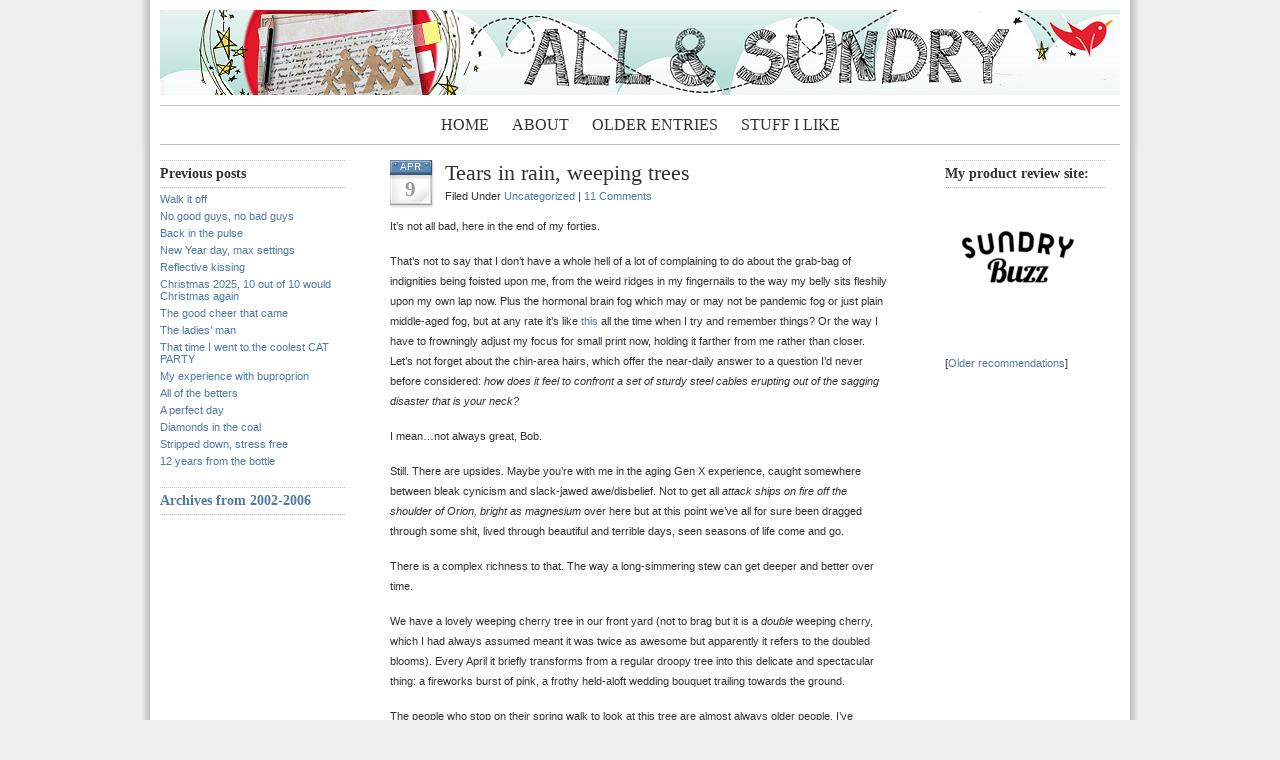

--- FILE ---
content_type: text/html; charset=UTF-8
request_url: https://www.sundrymourning.com/2022/04/
body_size: 7037
content:
<!DOCTYPE html PUBLIC "-//W3C//DTD XHTML 1.0 Transitional//EN" "http://www.w3.org/TR/xhtml1/DTD/xhtml1-transitional.dtd">
<html xmlns="http://www.w3.org/1999/xhtml">
<head profile="http://gmpg.org/xfn/11">
<meta http-equiv="Content-Type" content="text/html; charset=UTF-8" />
<meta name="distribution" content="global" />
<meta name="robots" content="follow, all" />
<meta name="language" content="en, sv" />

<title>  2022  April : All &amp; Sundry</title>
<meta name="generator" content="WordPress 6.6.4" />
<!-- leave this for stats please -->

<link rel="Shortcut Icon" href="https://www.sundrymourning.com/wp-content/themes/blue-zinfandel-3column/images/favicon.ico" type="image/x-icon" />
<link rel="alternate" type="application/rss+xml" title="RSS 2.0" href="https://www.sundrymourning.com/feed/" />
<link rel="alternate" type="text/xml" title="RSS .92" href="https://www.sundrymourning.com/feed/rss/" />
<link rel="alternate" type="application/atom+xml" title="Atom 0.3" href="https://www.sundrymourning.com/feed/atom/" />
<link rel="pingback" href="https://www.sundrymourning.com/xmlrpc.php" />
	<link rel='archives' title='January 2026' href='https://www.sundrymourning.com/2026/01/' />
	<link rel='archives' title='December 2025' href='https://www.sundrymourning.com/2025/12/' />
	<link rel='archives' title='November 2025' href='https://www.sundrymourning.com/2025/11/' />
	<link rel='archives' title='October 2025' href='https://www.sundrymourning.com/2025/10/' />
	<link rel='archives' title='September 2025' href='https://www.sundrymourning.com/2025/09/' />
	<link rel='archives' title='August 2025' href='https://www.sundrymourning.com/2025/08/' />
	<link rel='archives' title='May 2025' href='https://www.sundrymourning.com/2025/05/' />
	<link rel='archives' title='April 2025' href='https://www.sundrymourning.com/2025/04/' />
	<link rel='archives' title='January 2025' href='https://www.sundrymourning.com/2025/01/' />
	<link rel='archives' title='November 2024' href='https://www.sundrymourning.com/2024/11/' />
	<link rel='archives' title='October 2024' href='https://www.sundrymourning.com/2024/10/' />
	<link rel='archives' title='September 2024' href='https://www.sundrymourning.com/2024/09/' />
	<link rel='archives' title='February 2024' href='https://www.sundrymourning.com/2024/02/' />
	<link rel='archives' title='November 2023' href='https://www.sundrymourning.com/2023/11/' />
	<link rel='archives' title='October 2023' href='https://www.sundrymourning.com/2023/10/' />
	<link rel='archives' title='September 2023' href='https://www.sundrymourning.com/2023/09/' />
	<link rel='archives' title='August 2023' href='https://www.sundrymourning.com/2023/08/' />
	<link rel='archives' title='July 2023' href='https://www.sundrymourning.com/2023/07/' />
	<link rel='archives' title='May 2023' href='https://www.sundrymourning.com/2023/05/' />
	<link rel='archives' title='April 2023' href='https://www.sundrymourning.com/2023/04/' />
	<link rel='archives' title='February 2023' href='https://www.sundrymourning.com/2023/02/' />
	<link rel='archives' title='January 2023' href='https://www.sundrymourning.com/2023/01/' />
	<link rel='archives' title='December 2022' href='https://www.sundrymourning.com/2022/12/' />
	<link rel='archives' title='October 2022' href='https://www.sundrymourning.com/2022/10/' />
	<link rel='archives' title='September 2022' href='https://www.sundrymourning.com/2022/09/' />
	<link rel='archives' title='August 2022' href='https://www.sundrymourning.com/2022/08/' />
	<link rel='archives' title='July 2022' href='https://www.sundrymourning.com/2022/07/' />
	<link rel='archives' title='June 2022' href='https://www.sundrymourning.com/2022/06/' />
	<link rel='archives' title='May 2022' href='https://www.sundrymourning.com/2022/05/' />
	<link rel='archives' title='April 2022' href='https://www.sundrymourning.com/2022/04/' />
	<link rel='archives' title='March 2022' href='https://www.sundrymourning.com/2022/03/' />
	<link rel='archives' title='February 2022' href='https://www.sundrymourning.com/2022/02/' />
	<link rel='archives' title='January 2022' href='https://www.sundrymourning.com/2022/01/' />
	<link rel='archives' title='December 2021' href='https://www.sundrymourning.com/2021/12/' />
	<link rel='archives' title='November 2021' href='https://www.sundrymourning.com/2021/11/' />
	<link rel='archives' title='October 2021' href='https://www.sundrymourning.com/2021/10/' />
	<link rel='archives' title='September 2021' href='https://www.sundrymourning.com/2021/09/' />
	<link rel='archives' title='August 2021' href='https://www.sundrymourning.com/2021/08/' />
	<link rel='archives' title='July 2021' href='https://www.sundrymourning.com/2021/07/' />
	<link rel='archives' title='June 2021' href='https://www.sundrymourning.com/2021/06/' />
	<link rel='archives' title='May 2021' href='https://www.sundrymourning.com/2021/05/' />
	<link rel='archives' title='April 2021' href='https://www.sundrymourning.com/2021/04/' />
	<link rel='archives' title='March 2021' href='https://www.sundrymourning.com/2021/03/' />
	<link rel='archives' title='February 2021' href='https://www.sundrymourning.com/2021/02/' />
	<link rel='archives' title='January 2021' href='https://www.sundrymourning.com/2021/01/' />
	<link rel='archives' title='December 2020' href='https://www.sundrymourning.com/2020/12/' />
	<link rel='archives' title='November 2020' href='https://www.sundrymourning.com/2020/11/' />
	<link rel='archives' title='October 2020' href='https://www.sundrymourning.com/2020/10/' />
	<link rel='archives' title='September 2020' href='https://www.sundrymourning.com/2020/09/' />
	<link rel='archives' title='August 2020' href='https://www.sundrymourning.com/2020/08/' />
	<link rel='archives' title='July 2020' href='https://www.sundrymourning.com/2020/07/' />
	<link rel='archives' title='June 2020' href='https://www.sundrymourning.com/2020/06/' />
	<link rel='archives' title='May 2020' href='https://www.sundrymourning.com/2020/05/' />
	<link rel='archives' title='April 2020' href='https://www.sundrymourning.com/2020/04/' />
	<link rel='archives' title='March 2020' href='https://www.sundrymourning.com/2020/03/' />
	<link rel='archives' title='February 2020' href='https://www.sundrymourning.com/2020/02/' />
	<link rel='archives' title='January 2020' href='https://www.sundrymourning.com/2020/01/' />
	<link rel='archives' title='December 2019' href='https://www.sundrymourning.com/2019/12/' />
	<link rel='archives' title='November 2019' href='https://www.sundrymourning.com/2019/11/' />
	<link rel='archives' title='October 2019' href='https://www.sundrymourning.com/2019/10/' />
	<link rel='archives' title='September 2019' href='https://www.sundrymourning.com/2019/09/' />
	<link rel='archives' title='August 2019' href='https://www.sundrymourning.com/2019/08/' />
	<link rel='archives' title='July 2019' href='https://www.sundrymourning.com/2019/07/' />
	<link rel='archives' title='June 2019' href='https://www.sundrymourning.com/2019/06/' />
	<link rel='archives' title='May 2019' href='https://www.sundrymourning.com/2019/05/' />
	<link rel='archives' title='April 2019' href='https://www.sundrymourning.com/2019/04/' />
	<link rel='archives' title='March 2019' href='https://www.sundrymourning.com/2019/03/' />
	<link rel='archives' title='February 2019' href='https://www.sundrymourning.com/2019/02/' />
	<link rel='archives' title='January 2019' href='https://www.sundrymourning.com/2019/01/' />
	<link rel='archives' title='December 2018' href='https://www.sundrymourning.com/2018/12/' />
	<link rel='archives' title='November 2018' href='https://www.sundrymourning.com/2018/11/' />
	<link rel='archives' title='October 2018' href='https://www.sundrymourning.com/2018/10/' />
	<link rel='archives' title='August 2018' href='https://www.sundrymourning.com/2018/08/' />
	<link rel='archives' title='June 2018' href='https://www.sundrymourning.com/2018/06/' />
	<link rel='archives' title='May 2018' href='https://www.sundrymourning.com/2018/05/' />
	<link rel='archives' title='April 2018' href='https://www.sundrymourning.com/2018/04/' />
	<link rel='archives' title='March 2018' href='https://www.sundrymourning.com/2018/03/' />
	<link rel='archives' title='February 2018' href='https://www.sundrymourning.com/2018/02/' />
	<link rel='archives' title='January 2018' href='https://www.sundrymourning.com/2018/01/' />
	<link rel='archives' title='December 2017' href='https://www.sundrymourning.com/2017/12/' />
	<link rel='archives' title='November 2017' href='https://www.sundrymourning.com/2017/11/' />
	<link rel='archives' title='October 2017' href='https://www.sundrymourning.com/2017/10/' />
	<link rel='archives' title='September 2017' href='https://www.sundrymourning.com/2017/09/' />
	<link rel='archives' title='August 2017' href='https://www.sundrymourning.com/2017/08/' />
	<link rel='archives' title='June 2017' href='https://www.sundrymourning.com/2017/06/' />
	<link rel='archives' title='May 2017' href='https://www.sundrymourning.com/2017/05/' />
	<link rel='archives' title='April 2017' href='https://www.sundrymourning.com/2017/04/' />
	<link rel='archives' title='March 2017' href='https://www.sundrymourning.com/2017/03/' />
	<link rel='archives' title='February 2017' href='https://www.sundrymourning.com/2017/02/' />
	<link rel='archives' title='January 2017' href='https://www.sundrymourning.com/2017/01/' />
	<link rel='archives' title='December 2016' href='https://www.sundrymourning.com/2016/12/' />
	<link rel='archives' title='November 2016' href='https://www.sundrymourning.com/2016/11/' />
	<link rel='archives' title='October 2016' href='https://www.sundrymourning.com/2016/10/' />
	<link rel='archives' title='September 2016' href='https://www.sundrymourning.com/2016/09/' />
	<link rel='archives' title='March 2016' href='https://www.sundrymourning.com/2016/03/' />
	<link rel='archives' title='February 2016' href='https://www.sundrymourning.com/2016/02/' />
	<link rel='archives' title='January 2016' href='https://www.sundrymourning.com/2016/01/' />
	<link rel='archives' title='December 2015' href='https://www.sundrymourning.com/2015/12/' />
	<link rel='archives' title='November 2015' href='https://www.sundrymourning.com/2015/11/' />
	<link rel='archives' title='October 2015' href='https://www.sundrymourning.com/2015/10/' />
	<link rel='archives' title='September 2015' href='https://www.sundrymourning.com/2015/09/' />
	<link rel='archives' title='August 2015' href='https://www.sundrymourning.com/2015/08/' />
	<link rel='archives' title='July 2015' href='https://www.sundrymourning.com/2015/07/' />
	<link rel='archives' title='June 2015' href='https://www.sundrymourning.com/2015/06/' />
	<link rel='archives' title='May 2015' href='https://www.sundrymourning.com/2015/05/' />
	<link rel='archives' title='April 2015' href='https://www.sundrymourning.com/2015/04/' />
	<link rel='archives' title='December 2014' href='https://www.sundrymourning.com/2014/12/' />
	<link rel='archives' title='November 2014' href='https://www.sundrymourning.com/2014/11/' />
	<link rel='archives' title='October 2014' href='https://www.sundrymourning.com/2014/10/' />
	<link rel='archives' title='September 2014' href='https://www.sundrymourning.com/2014/09/' />
	<link rel='archives' title='August 2014' href='https://www.sundrymourning.com/2014/08/' />
	<link rel='archives' title='July 2014' href='https://www.sundrymourning.com/2014/07/' />
	<link rel='archives' title='June 2014' href='https://www.sundrymourning.com/2014/06/' />
	<link rel='archives' title='May 2014' href='https://www.sundrymourning.com/2014/05/' />
	<link rel='archives' title='April 2014' href='https://www.sundrymourning.com/2014/04/' />
	<link rel='archives' title='March 2014' href='https://www.sundrymourning.com/2014/03/' />
	<link rel='archives' title='February 2014' href='https://www.sundrymourning.com/2014/02/' />
	<link rel='archives' title='January 2014' href='https://www.sundrymourning.com/2014/01/' />
	<link rel='archives' title='December 2013' href='https://www.sundrymourning.com/2013/12/' />
	<link rel='archives' title='November 2013' href='https://www.sundrymourning.com/2013/11/' />
	<link rel='archives' title='October 2013' href='https://www.sundrymourning.com/2013/10/' />
	<link rel='archives' title='September 2013' href='https://www.sundrymourning.com/2013/09/' />
	<link rel='archives' title='August 2013' href='https://www.sundrymourning.com/2013/08/' />
	<link rel='archives' title='July 2013' href='https://www.sundrymourning.com/2013/07/' />
	<link rel='archives' title='June 2013' href='https://www.sundrymourning.com/2013/06/' />
	<link rel='archives' title='May 2013' href='https://www.sundrymourning.com/2013/05/' />
	<link rel='archives' title='April 2013' href='https://www.sundrymourning.com/2013/04/' />
	<link rel='archives' title='March 2013' href='https://www.sundrymourning.com/2013/03/' />
	<link rel='archives' title='February 2013' href='https://www.sundrymourning.com/2013/02/' />
	<link rel='archives' title='January 2013' href='https://www.sundrymourning.com/2013/01/' />
	<link rel='archives' title='December 2012' href='https://www.sundrymourning.com/2012/12/' />
	<link rel='archives' title='November 2012' href='https://www.sundrymourning.com/2012/11/' />
	<link rel='archives' title='October 2012' href='https://www.sundrymourning.com/2012/10/' />
	<link rel='archives' title='September 2012' href='https://www.sundrymourning.com/2012/09/' />
	<link rel='archives' title='August 2012' href='https://www.sundrymourning.com/2012/08/' />
	<link rel='archives' title='July 2012' href='https://www.sundrymourning.com/2012/07/' />
	<link rel='archives' title='June 2012' href='https://www.sundrymourning.com/2012/06/' />
	<link rel='archives' title='May 2012' href='https://www.sundrymourning.com/2012/05/' />
	<link rel='archives' title='April 2012' href='https://www.sundrymourning.com/2012/04/' />
	<link rel='archives' title='March 2012' href='https://www.sundrymourning.com/2012/03/' />
	<link rel='archives' title='February 2012' href='https://www.sundrymourning.com/2012/02/' />
	<link rel='archives' title='January 2012' href='https://www.sundrymourning.com/2012/01/' />
	<link rel='archives' title='December 2011' href='https://www.sundrymourning.com/2011/12/' />
	<link rel='archives' title='November 2011' href='https://www.sundrymourning.com/2011/11/' />
	<link rel='archives' title='October 2011' href='https://www.sundrymourning.com/2011/10/' />
	<link rel='archives' title='September 2011' href='https://www.sundrymourning.com/2011/09/' />
	<link rel='archives' title='August 2011' href='https://www.sundrymourning.com/2011/08/' />
	<link rel='archives' title='July 2011' href='https://www.sundrymourning.com/2011/07/' />
	<link rel='archives' title='June 2011' href='https://www.sundrymourning.com/2011/06/' />
	<link rel='archives' title='May 2011' href='https://www.sundrymourning.com/2011/05/' />
	<link rel='archives' title='April 2011' href='https://www.sundrymourning.com/2011/04/' />
	<link rel='archives' title='March 2011' href='https://www.sundrymourning.com/2011/03/' />
	<link rel='archives' title='February 2011' href='https://www.sundrymourning.com/2011/02/' />
	<link rel='archives' title='January 2011' href='https://www.sundrymourning.com/2011/01/' />
	<link rel='archives' title='December 2010' href='https://www.sundrymourning.com/2010/12/' />
	<link rel='archives' title='November 2010' href='https://www.sundrymourning.com/2010/11/' />
	<link rel='archives' title='October 2010' href='https://www.sundrymourning.com/2010/10/' />
	<link rel='archives' title='September 2010' href='https://www.sundrymourning.com/2010/09/' />
	<link rel='archives' title='August 2010' href='https://www.sundrymourning.com/2010/08/' />
	<link rel='archives' title='July 2010' href='https://www.sundrymourning.com/2010/07/' />
	<link rel='archives' title='June 2010' href='https://www.sundrymourning.com/2010/06/' />
	<link rel='archives' title='May 2010' href='https://www.sundrymourning.com/2010/05/' />
	<link rel='archives' title='April 2010' href='https://www.sundrymourning.com/2010/04/' />
	<link rel='archives' title='March 2010' href='https://www.sundrymourning.com/2010/03/' />
	<link rel='archives' title='February 2010' href='https://www.sundrymourning.com/2010/02/' />
	<link rel='archives' title='January 2010' href='https://www.sundrymourning.com/2010/01/' />
	<link rel='archives' title='December 2009' href='https://www.sundrymourning.com/2009/12/' />
	<link rel='archives' title='November 2009' href='https://www.sundrymourning.com/2009/11/' />
	<link rel='archives' title='October 2009' href='https://www.sundrymourning.com/2009/10/' />
	<link rel='archives' title='September 2009' href='https://www.sundrymourning.com/2009/09/' />
	<link rel='archives' title='August 2009' href='https://www.sundrymourning.com/2009/08/' />
	<link rel='archives' title='July 2009' href='https://www.sundrymourning.com/2009/07/' />
	<link rel='archives' title='June 2009' href='https://www.sundrymourning.com/2009/06/' />
	<link rel='archives' title='May 2009' href='https://www.sundrymourning.com/2009/05/' />
	<link rel='archives' title='April 2009' href='https://www.sundrymourning.com/2009/04/' />
	<link rel='archives' title='March 2009' href='https://www.sundrymourning.com/2009/03/' />
	<link rel='archives' title='February 2009' href='https://www.sundrymourning.com/2009/02/' />
	<link rel='archives' title='January 2009' href='https://www.sundrymourning.com/2009/01/' />
	<link rel='archives' title='December 2008' href='https://www.sundrymourning.com/2008/12/' />
	<link rel='archives' title='November 2008' href='https://www.sundrymourning.com/2008/11/' />
	<link rel='archives' title='October 2008' href='https://www.sundrymourning.com/2008/10/' />
	<link rel='archives' title='September 2008' href='https://www.sundrymourning.com/2008/09/' />
	<link rel='archives' title='August 2008' href='https://www.sundrymourning.com/2008/08/' />
	<link rel='archives' title='July 2008' href='https://www.sundrymourning.com/2008/07/' />
	<link rel='archives' title='June 2008' href='https://www.sundrymourning.com/2008/06/' />
	<link rel='archives' title='May 2008' href='https://www.sundrymourning.com/2008/05/' />
	<link rel='archives' title='April 2008' href='https://www.sundrymourning.com/2008/04/' />
	<link rel='archives' title='March 2008' href='https://www.sundrymourning.com/2008/03/' />
	<link rel='archives' title='February 2008' href='https://www.sundrymourning.com/2008/02/' />
	<link rel='archives' title='January 2008' href='https://www.sundrymourning.com/2008/01/' />
	<link rel='archives' title='December 2007' href='https://www.sundrymourning.com/2007/12/' />
	<link rel='archives' title='November 2007' href='https://www.sundrymourning.com/2007/11/' />
	<link rel='archives' title='October 2007' href='https://www.sundrymourning.com/2007/10/' />
	<link rel='archives' title='September 2007' href='https://www.sundrymourning.com/2007/09/' />
	<link rel='archives' title='August 2007' href='https://www.sundrymourning.com/2007/08/' />
	<link rel='archives' title='July 2007' href='https://www.sundrymourning.com/2007/07/' />
	<link rel='archives' title='June 2007' href='https://www.sundrymourning.com/2007/06/' />
	<link rel='archives' title='May 2007' href='https://www.sundrymourning.com/2007/05/' />
	<link rel='archives' title='April 2007' href='https://www.sundrymourning.com/2007/04/' />
	<link rel='archives' title='March 2007' href='https://www.sundrymourning.com/2007/03/' />
	<link rel='archives' title='February 2007' href='https://www.sundrymourning.com/2007/02/' />
	<link rel='archives' title='January 2007' href='https://www.sundrymourning.com/2007/01/' />
	<link rel='archives' title='December 2006' href='https://www.sundrymourning.com/2006/12/' />
	<link rel='archives' title='November 2006' href='https://www.sundrymourning.com/2006/11/' />
	<link rel='archives' title='October 2006' href='https://www.sundrymourning.com/2006/10/' />
	<link rel='archives' title='September 2006' href='https://www.sundrymourning.com/2006/09/' />
	<link rel='archives' title='August 2006' href='https://www.sundrymourning.com/2006/08/' />
	<link rel='archives' title='July 2006' href='https://www.sundrymourning.com/2006/07/' />
	<link rel='archives' title='June 2006' href='https://www.sundrymourning.com/2006/06/' />
	<link rel='archives' title='May 2006' href='https://www.sundrymourning.com/2006/05/' />
	<link rel='archives' title='April 2006' href='https://www.sundrymourning.com/2006/04/' />
<meta name='robots' content='max-image-preview:large' />
<script type="text/javascript">
/* <![CDATA[ */
window._wpemojiSettings = {"baseUrl":"https:\/\/s.w.org\/images\/core\/emoji\/15.0.3\/72x72\/","ext":".png","svgUrl":"https:\/\/s.w.org\/images\/core\/emoji\/15.0.3\/svg\/","svgExt":".svg","source":{"concatemoji":"https:\/\/www.sundrymourning.com\/wp-includes\/js\/wp-emoji-release.min.js?ver=3b639d332a560193c4e8a4f0bcf1d469"}};
/*! This file is auto-generated */
!function(i,n){var o,s,e;function c(e){try{var t={supportTests:e,timestamp:(new Date).valueOf()};sessionStorage.setItem(o,JSON.stringify(t))}catch(e){}}function p(e,t,n){e.clearRect(0,0,e.canvas.width,e.canvas.height),e.fillText(t,0,0);var t=new Uint32Array(e.getImageData(0,0,e.canvas.width,e.canvas.height).data),r=(e.clearRect(0,0,e.canvas.width,e.canvas.height),e.fillText(n,0,0),new Uint32Array(e.getImageData(0,0,e.canvas.width,e.canvas.height).data));return t.every(function(e,t){return e===r[t]})}function u(e,t,n){switch(t){case"flag":return n(e,"\ud83c\udff3\ufe0f\u200d\u26a7\ufe0f","\ud83c\udff3\ufe0f\u200b\u26a7\ufe0f")?!1:!n(e,"\ud83c\uddfa\ud83c\uddf3","\ud83c\uddfa\u200b\ud83c\uddf3")&&!n(e,"\ud83c\udff4\udb40\udc67\udb40\udc62\udb40\udc65\udb40\udc6e\udb40\udc67\udb40\udc7f","\ud83c\udff4\u200b\udb40\udc67\u200b\udb40\udc62\u200b\udb40\udc65\u200b\udb40\udc6e\u200b\udb40\udc67\u200b\udb40\udc7f");case"emoji":return!n(e,"\ud83d\udc26\u200d\u2b1b","\ud83d\udc26\u200b\u2b1b")}return!1}function f(e,t,n){var r="undefined"!=typeof WorkerGlobalScope&&self instanceof WorkerGlobalScope?new OffscreenCanvas(300,150):i.createElement("canvas"),a=r.getContext("2d",{willReadFrequently:!0}),o=(a.textBaseline="top",a.font="600 32px Arial",{});return e.forEach(function(e){o[e]=t(a,e,n)}),o}function t(e){var t=i.createElement("script");t.src=e,t.defer=!0,i.head.appendChild(t)}"undefined"!=typeof Promise&&(o="wpEmojiSettingsSupports",s=["flag","emoji"],n.supports={everything:!0,everythingExceptFlag:!0},e=new Promise(function(e){i.addEventListener("DOMContentLoaded",e,{once:!0})}),new Promise(function(t){var n=function(){try{var e=JSON.parse(sessionStorage.getItem(o));if("object"==typeof e&&"number"==typeof e.timestamp&&(new Date).valueOf()<e.timestamp+604800&&"object"==typeof e.supportTests)return e.supportTests}catch(e){}return null}();if(!n){if("undefined"!=typeof Worker&&"undefined"!=typeof OffscreenCanvas&&"undefined"!=typeof URL&&URL.createObjectURL&&"undefined"!=typeof Blob)try{var e="postMessage("+f.toString()+"("+[JSON.stringify(s),u.toString(),p.toString()].join(",")+"));",r=new Blob([e],{type:"text/javascript"}),a=new Worker(URL.createObjectURL(r),{name:"wpTestEmojiSupports"});return void(a.onmessage=function(e){c(n=e.data),a.terminate(),t(n)})}catch(e){}c(n=f(s,u,p))}t(n)}).then(function(e){for(var t in e)n.supports[t]=e[t],n.supports.everything=n.supports.everything&&n.supports[t],"flag"!==t&&(n.supports.everythingExceptFlag=n.supports.everythingExceptFlag&&n.supports[t]);n.supports.everythingExceptFlag=n.supports.everythingExceptFlag&&!n.supports.flag,n.DOMReady=!1,n.readyCallback=function(){n.DOMReady=!0}}).then(function(){return e}).then(function(){var e;n.supports.everything||(n.readyCallback(),(e=n.source||{}).concatemoji?t(e.concatemoji):e.wpemoji&&e.twemoji&&(t(e.twemoji),t(e.wpemoji)))}))}((window,document),window._wpemojiSettings);
/* ]]> */
</script>
<style id='wp-emoji-styles-inline-css' type='text/css'>

	img.wp-smiley, img.emoji {
		display: inline !important;
		border: none !important;
		box-shadow: none !important;
		height: 1em !important;
		width: 1em !important;
		margin: 0 0.07em !important;
		vertical-align: -0.1em !important;
		background: none !important;
		padding: 0 !important;
	}
</style>
<link rel='stylesheet' id='wp-block-library-css' href='https://www.sundrymourning.com/wp-includes/css/dist/block-library/style.min.css?ver=3b639d332a560193c4e8a4f0bcf1d469' type='text/css' media='all' />
<style id='classic-theme-styles-inline-css' type='text/css'>
/*! This file is auto-generated */
.wp-block-button__link{color:#fff;background-color:#32373c;border-radius:9999px;box-shadow:none;text-decoration:none;padding:calc(.667em + 2px) calc(1.333em + 2px);font-size:1.125em}.wp-block-file__button{background:#32373c;color:#fff;text-decoration:none}
</style>
<style id='global-styles-inline-css' type='text/css'>
:root{--wp--preset--aspect-ratio--square: 1;--wp--preset--aspect-ratio--4-3: 4/3;--wp--preset--aspect-ratio--3-4: 3/4;--wp--preset--aspect-ratio--3-2: 3/2;--wp--preset--aspect-ratio--2-3: 2/3;--wp--preset--aspect-ratio--16-9: 16/9;--wp--preset--aspect-ratio--9-16: 9/16;--wp--preset--color--black: #000000;--wp--preset--color--cyan-bluish-gray: #abb8c3;--wp--preset--color--white: #ffffff;--wp--preset--color--pale-pink: #f78da7;--wp--preset--color--vivid-red: #cf2e2e;--wp--preset--color--luminous-vivid-orange: #ff6900;--wp--preset--color--luminous-vivid-amber: #fcb900;--wp--preset--color--light-green-cyan: #7bdcb5;--wp--preset--color--vivid-green-cyan: #00d084;--wp--preset--color--pale-cyan-blue: #8ed1fc;--wp--preset--color--vivid-cyan-blue: #0693e3;--wp--preset--color--vivid-purple: #9b51e0;--wp--preset--gradient--vivid-cyan-blue-to-vivid-purple: linear-gradient(135deg,rgba(6,147,227,1) 0%,rgb(155,81,224) 100%);--wp--preset--gradient--light-green-cyan-to-vivid-green-cyan: linear-gradient(135deg,rgb(122,220,180) 0%,rgb(0,208,130) 100%);--wp--preset--gradient--luminous-vivid-amber-to-luminous-vivid-orange: linear-gradient(135deg,rgba(252,185,0,1) 0%,rgba(255,105,0,1) 100%);--wp--preset--gradient--luminous-vivid-orange-to-vivid-red: linear-gradient(135deg,rgba(255,105,0,1) 0%,rgb(207,46,46) 100%);--wp--preset--gradient--very-light-gray-to-cyan-bluish-gray: linear-gradient(135deg,rgb(238,238,238) 0%,rgb(169,184,195) 100%);--wp--preset--gradient--cool-to-warm-spectrum: linear-gradient(135deg,rgb(74,234,220) 0%,rgb(151,120,209) 20%,rgb(207,42,186) 40%,rgb(238,44,130) 60%,rgb(251,105,98) 80%,rgb(254,248,76) 100%);--wp--preset--gradient--blush-light-purple: linear-gradient(135deg,rgb(255,206,236) 0%,rgb(152,150,240) 100%);--wp--preset--gradient--blush-bordeaux: linear-gradient(135deg,rgb(254,205,165) 0%,rgb(254,45,45) 50%,rgb(107,0,62) 100%);--wp--preset--gradient--luminous-dusk: linear-gradient(135deg,rgb(255,203,112) 0%,rgb(199,81,192) 50%,rgb(65,88,208) 100%);--wp--preset--gradient--pale-ocean: linear-gradient(135deg,rgb(255,245,203) 0%,rgb(182,227,212) 50%,rgb(51,167,181) 100%);--wp--preset--gradient--electric-grass: linear-gradient(135deg,rgb(202,248,128) 0%,rgb(113,206,126) 100%);--wp--preset--gradient--midnight: linear-gradient(135deg,rgb(2,3,129) 0%,rgb(40,116,252) 100%);--wp--preset--font-size--small: 13px;--wp--preset--font-size--medium: 20px;--wp--preset--font-size--large: 36px;--wp--preset--font-size--x-large: 42px;--wp--preset--spacing--20: 0.44rem;--wp--preset--spacing--30: 0.67rem;--wp--preset--spacing--40: 1rem;--wp--preset--spacing--50: 1.5rem;--wp--preset--spacing--60: 2.25rem;--wp--preset--spacing--70: 3.38rem;--wp--preset--spacing--80: 5.06rem;--wp--preset--shadow--natural: 6px 6px 9px rgba(0, 0, 0, 0.2);--wp--preset--shadow--deep: 12px 12px 50px rgba(0, 0, 0, 0.4);--wp--preset--shadow--sharp: 6px 6px 0px rgba(0, 0, 0, 0.2);--wp--preset--shadow--outlined: 6px 6px 0px -3px rgba(255, 255, 255, 1), 6px 6px rgba(0, 0, 0, 1);--wp--preset--shadow--crisp: 6px 6px 0px rgba(0, 0, 0, 1);}:where(.is-layout-flex){gap: 0.5em;}:where(.is-layout-grid){gap: 0.5em;}body .is-layout-flex{display: flex;}.is-layout-flex{flex-wrap: wrap;align-items: center;}.is-layout-flex > :is(*, div){margin: 0;}body .is-layout-grid{display: grid;}.is-layout-grid > :is(*, div){margin: 0;}:where(.wp-block-columns.is-layout-flex){gap: 2em;}:where(.wp-block-columns.is-layout-grid){gap: 2em;}:where(.wp-block-post-template.is-layout-flex){gap: 1.25em;}:where(.wp-block-post-template.is-layout-grid){gap: 1.25em;}.has-black-color{color: var(--wp--preset--color--black) !important;}.has-cyan-bluish-gray-color{color: var(--wp--preset--color--cyan-bluish-gray) !important;}.has-white-color{color: var(--wp--preset--color--white) !important;}.has-pale-pink-color{color: var(--wp--preset--color--pale-pink) !important;}.has-vivid-red-color{color: var(--wp--preset--color--vivid-red) !important;}.has-luminous-vivid-orange-color{color: var(--wp--preset--color--luminous-vivid-orange) !important;}.has-luminous-vivid-amber-color{color: var(--wp--preset--color--luminous-vivid-amber) !important;}.has-light-green-cyan-color{color: var(--wp--preset--color--light-green-cyan) !important;}.has-vivid-green-cyan-color{color: var(--wp--preset--color--vivid-green-cyan) !important;}.has-pale-cyan-blue-color{color: var(--wp--preset--color--pale-cyan-blue) !important;}.has-vivid-cyan-blue-color{color: var(--wp--preset--color--vivid-cyan-blue) !important;}.has-vivid-purple-color{color: var(--wp--preset--color--vivid-purple) !important;}.has-black-background-color{background-color: var(--wp--preset--color--black) !important;}.has-cyan-bluish-gray-background-color{background-color: var(--wp--preset--color--cyan-bluish-gray) !important;}.has-white-background-color{background-color: var(--wp--preset--color--white) !important;}.has-pale-pink-background-color{background-color: var(--wp--preset--color--pale-pink) !important;}.has-vivid-red-background-color{background-color: var(--wp--preset--color--vivid-red) !important;}.has-luminous-vivid-orange-background-color{background-color: var(--wp--preset--color--luminous-vivid-orange) !important;}.has-luminous-vivid-amber-background-color{background-color: var(--wp--preset--color--luminous-vivid-amber) !important;}.has-light-green-cyan-background-color{background-color: var(--wp--preset--color--light-green-cyan) !important;}.has-vivid-green-cyan-background-color{background-color: var(--wp--preset--color--vivid-green-cyan) !important;}.has-pale-cyan-blue-background-color{background-color: var(--wp--preset--color--pale-cyan-blue) !important;}.has-vivid-cyan-blue-background-color{background-color: var(--wp--preset--color--vivid-cyan-blue) !important;}.has-vivid-purple-background-color{background-color: var(--wp--preset--color--vivid-purple) !important;}.has-black-border-color{border-color: var(--wp--preset--color--black) !important;}.has-cyan-bluish-gray-border-color{border-color: var(--wp--preset--color--cyan-bluish-gray) !important;}.has-white-border-color{border-color: var(--wp--preset--color--white) !important;}.has-pale-pink-border-color{border-color: var(--wp--preset--color--pale-pink) !important;}.has-vivid-red-border-color{border-color: var(--wp--preset--color--vivid-red) !important;}.has-luminous-vivid-orange-border-color{border-color: var(--wp--preset--color--luminous-vivid-orange) !important;}.has-luminous-vivid-amber-border-color{border-color: var(--wp--preset--color--luminous-vivid-amber) !important;}.has-light-green-cyan-border-color{border-color: var(--wp--preset--color--light-green-cyan) !important;}.has-vivid-green-cyan-border-color{border-color: var(--wp--preset--color--vivid-green-cyan) !important;}.has-pale-cyan-blue-border-color{border-color: var(--wp--preset--color--pale-cyan-blue) !important;}.has-vivid-cyan-blue-border-color{border-color: var(--wp--preset--color--vivid-cyan-blue) !important;}.has-vivid-purple-border-color{border-color: var(--wp--preset--color--vivid-purple) !important;}.has-vivid-cyan-blue-to-vivid-purple-gradient-background{background: var(--wp--preset--gradient--vivid-cyan-blue-to-vivid-purple) !important;}.has-light-green-cyan-to-vivid-green-cyan-gradient-background{background: var(--wp--preset--gradient--light-green-cyan-to-vivid-green-cyan) !important;}.has-luminous-vivid-amber-to-luminous-vivid-orange-gradient-background{background: var(--wp--preset--gradient--luminous-vivid-amber-to-luminous-vivid-orange) !important;}.has-luminous-vivid-orange-to-vivid-red-gradient-background{background: var(--wp--preset--gradient--luminous-vivid-orange-to-vivid-red) !important;}.has-very-light-gray-to-cyan-bluish-gray-gradient-background{background: var(--wp--preset--gradient--very-light-gray-to-cyan-bluish-gray) !important;}.has-cool-to-warm-spectrum-gradient-background{background: var(--wp--preset--gradient--cool-to-warm-spectrum) !important;}.has-blush-light-purple-gradient-background{background: var(--wp--preset--gradient--blush-light-purple) !important;}.has-blush-bordeaux-gradient-background{background: var(--wp--preset--gradient--blush-bordeaux) !important;}.has-luminous-dusk-gradient-background{background: var(--wp--preset--gradient--luminous-dusk) !important;}.has-pale-ocean-gradient-background{background: var(--wp--preset--gradient--pale-ocean) !important;}.has-electric-grass-gradient-background{background: var(--wp--preset--gradient--electric-grass) !important;}.has-midnight-gradient-background{background: var(--wp--preset--gradient--midnight) !important;}.has-small-font-size{font-size: var(--wp--preset--font-size--small) !important;}.has-medium-font-size{font-size: var(--wp--preset--font-size--medium) !important;}.has-large-font-size{font-size: var(--wp--preset--font-size--large) !important;}.has-x-large-font-size{font-size: var(--wp--preset--font-size--x-large) !important;}
:where(.wp-block-post-template.is-layout-flex){gap: 1.25em;}:where(.wp-block-post-template.is-layout-grid){gap: 1.25em;}
:where(.wp-block-columns.is-layout-flex){gap: 2em;}:where(.wp-block-columns.is-layout-grid){gap: 2em;}
:root :where(.wp-block-pullquote){font-size: 1.5em;line-height: 1.6;}
</style>
<link rel="https://api.w.org/" href="https://www.sundrymourning.com/wp-json/" /><link rel="EditURI" type="application/rsd+xml" title="RSD" href="https://www.sundrymourning.com/xmlrpc.php?rsd" />

<style type="text/css" media="screen">
<!-- @import url( https://www.sundrymourning.com/wp-content/themes/sundrystyle/style.css ); -->
</style>

<style type="text/css">
#l_sidebar, #r_sidebar
{
       width: 160px;
       margin: 0;
       padding: 0;
       padding-top: 10px; 
}

#l_sidebar
{
    width: 185px;
    margin-right: 10px;
}

#r_sidebar
{
    margin-right: 15px;
}

#contentmiddle
{
    width: 500px;
    .width: 500px;
    padding: 15px 35px; 
    .padding: 15px;
    .padding-left: 20px;
}

#contentmiddle p
{
    width: 500px;
}

.contenttitle, #contentmiddle .contenttitle p
{
       width: 445px;
       padding-bottom: 5px; 
       .padding-bottom: 0;
}

#contentmiddle .commenttext p
{
       width: 350px;
}

#commentblock #comments
{
width: 420px;
</style>

<!-- <script src="/mint/?js" type="text/javascript"></script> -->

<script type="text/javascript">
var gaJsHost = (("https:" == document.location.protocol) ? "https://ssl." : "http://www.");
document.write(unescape("%3Cscript src='" + gaJsHost + "google-analytics.com/ga.js' type='text/javascript'%3E%3C/script%3E"));
</script>
<script type="text/javascript">
var pageTracker = _gat._getTracker("UA-5102833-1");
pageTracker._initData();
pageTracker._trackPageview();
</script>
</head>

<body data-rsssl=1>

<div id="header">
<img id="image1157" src="https://sundrymourning.com/wp-content/uploads/2008/06/sundryheaderC1.jpg" alt="headergraphic.jpg" />
</div>

<div id="navbar">
	<ul>
		<li><a href="https://www.sundrymourning.com">Home</a></li>
		<li class="page_item page-item-2"><a href="https://www.sundrymourning.com/about/">About</a></li>
<li class="page_item page-item-1128"><a href="https://www.sundrymourning.com/older-entries/">Older entries</a></li>
<li class="page_item page-item-4677"><a href="https://www.sundrymourning.com/stuff-i-like/">Stuff I Like</a></li>
	</ul>
</div>

<div id="wrap">
<div id="content">

<!-- begin l_sidebar -->

	<div id="l_sidebar">
	<ul id="l_sidebarwidgeted">
	



	
		
<li id="Recent">
	<h2>Previous posts</h2>
		<ul>
				<li><a href='https://www.sundrymourning.com/2026/01/15/walk-it-off/'>Walk it off</a></li>
	<li><a href='https://www.sundrymourning.com/2026/01/10/no-good-guys-no-bad-guys/'>No good guys, no bad guys</a></li>
	<li><a href='https://www.sundrymourning.com/2026/01/07/back-in-the-pulse/'>Back in the pulse</a></li>
	<li><a href='https://www.sundrymourning.com/2026/01/02/new-year-day-max/'>New Year day, max settings</a></li>
	<li><a href='https://www.sundrymourning.com/2025/12/29/reflective-kissing/'>Reflective kissing</a></li>
	<li><a href='https://www.sundrymourning.com/2025/12/27/christmas-2025-10-out-of-10-would-christmas-again/'>Christmas 2025, 10 out of 10 would Christmas again</a></li>
	<li><a href='https://www.sundrymourning.com/2025/12/23/the-good-cheer-that-came/'>The good cheer that came</a></li>
	<li><a href='https://www.sundrymourning.com/2025/12/19/the-ladies-man/'>The ladies&#8217; man</a></li>
	<li><a href='https://www.sundrymourning.com/2025/12/18/that-time-i-went-to-the-coolest-cat-party/'>That time I went to the coolest CAT PARTY</a></li>
	<li><a href='https://www.sundrymourning.com/2025/12/17/my-experience-with-buproprion/'>My experience with buproprion</a></li>
	<li><a href='https://www.sundrymourning.com/2025/12/15/all-of-the-betters/'>All of the betters</a></li>
	<li><a href='https://www.sundrymourning.com/2025/12/12/a-perfect-day/'>A perfect day</a></li>
	<li><a href='https://www.sundrymourning.com/2025/12/02/diamonds-in-the-coal/'>Diamonds in the coal</a></li>
	<li><a href='https://www.sundrymourning.com/2025/11/24/stripped-down-stress-free/'>Stripped down, stress free</a></li>
	<li><a href='https://www.sundrymourning.com/2025/11/18/12-years/'>12 years from the bottle</a></li>
		</ul>
	</li>
		
<h2><a href="https://www.sundrymourning.com/old_site_archive/archives.htm">Archives from 2002-2006</a></h2>


			
</div>

<!-- end l_sidebar -->
<div id="contentmiddle">

	
	<div class="contentdate">
		<h3>Apr</h3>
		<h4>9</h4>
	</div>
	
	<div class="contenttitle">
		<h1><a href="https://www.sundrymourning.com/2022/04/09/tears-in-rain/" rel="bookmark">Tears in rain, weeping trees</a></h1>
		<p>Filed Under <a href="https://www.sundrymourning.com/category/uncategorized/" rel="category tag">Uncategorized</a> | <a href="https://www.sundrymourning.com/2022/04/09/tears-in-rain/#comments">11 Comments</a></p>
		</div>
		<p>It’s not all bad, here in the end of my forties.</p>
<p>That’s not to say that I don’t have a whole hell of a lot of complaining to do about the grab-bag of indignities being foisted upon me, from the weird ridges in my fingernails to the way my belly sits fleshily upon my own lap now. Plus the hormonal brain fog which may or may not be pandemic fog or just plain middle-aged fog, but at any rate it’s like <a href="https://www.youtube.com/watch?v=8dENYJbN1z4">this</a> all the time when I try and remember things? Or the way I have to frowningly adjust my focus for small print now, holding it farther from me rather than closer. Let’s not forget about the chin-area hairs, which offer the near-daily answer to a question I’d never before considered: <em>how does it feel to confront a set of sturdy steel cables erupting out of the sagging disaster that is your neck? </em></p>
<p>I mean&#8230;not always great, Bob.</p>
<p>Still. There are upsides. Maybe you’re with me in the aging Gen X experience, caught somewhere between bleak cynicism and slack-jawed awe/disbelief. Not to get all <em>attack ships on fire off the shoulder of Orion, bright as magnesium </em>over here but at this point we’ve all for sure been dragged through some shit, lived through beautiful and terrible days, seen seasons of life come and go. </p>
<p>There is a complex richness to that. The way a long-simmering stew can get deeper and better over time.</p>
<p>We have a lovely weeping cherry tree in our front yard (not to brag but it is a <em>double</em> weeping cherry, which I had always assumed meant it was twice as awesome but apparently it refers to the doubled blooms). Every April it briefly transforms from a regular droopy tree into this delicate and spectacular thing: a fireworks burst of pink, a frothy held-aloft wedding bouquet trailing towards the ground. </p>
<p>The people who stop on their spring walk to look at this tree are almost always older people, I&#8217;ve noticed that. They&#8217;re the ones who take the time to stand still and tip their faces towards the temporary flourish of the petals. Doesn&#8217;t it seem like that means something? </p>
		
		<div class="postspace">
		</div>
		
		<!--
		<rdf:RDF xmlns:rdf="http://www.w3.org/1999/02/22-rdf-syntax-ns#"
			xmlns:dc="http://purl.org/dc/elements/1.1/"
			xmlns:trackback="http://madskills.com/public/xml/rss/module/trackback/">
		<rdf:Description rdf:about="https://www.sundrymourning.com/2022/04/09/tears-in-rain/"
    dc:identifier="https://www.sundrymourning.com/2022/04/09/tears-in-rain/"
    dc:title="Tears in rain, weeping trees"
    trackback:ping="https://www.sundrymourning.com/2022/04/09/tears-in-rain/trackback/" />
</rdf:RDF>		-->
	
				<p></p>
	</div>
	
<!-- begin r_sidebar -->

	<div id="r_sidebar">
	<ul id="r_sidebarwidgeted">
	
<li id="Recent">
	<h2>My product review site:</h2>
<ul>


<a href="http://sundry-buzz.com"><img src="https://sundrymourning.com/wp-content/uploads/Screen-Shot-2019-10-17-at-5.19.43-PM-150x150.png" alt="" width="150" height="150" class="aligncenter size-thumbnail wp-image-8243" /></a></a>


<img src="https://sundrymourning.com/wp-content/uploads/space.jpg" alt="space" title="space" width="154" height="19" class="alignnone size-full wp-image-3257" />

[<a href="https://sundrymourning.com/stuff-i-like/">Older recommendations</a>]

	</li>
		
		</ul>
			
</div>

<!-- end r_sidebar -->
</div>

<!-- The main column ends  -->

<!-- begin footer -->

<div style="clear:both;"></div>
<div style="clear:both;"></div>
</div>

<div id="footer">
Copyright &copy; <a href="https://www.sundrymourning.com/">All &amp; Sundry</a>
</div>


</body>
</html>






